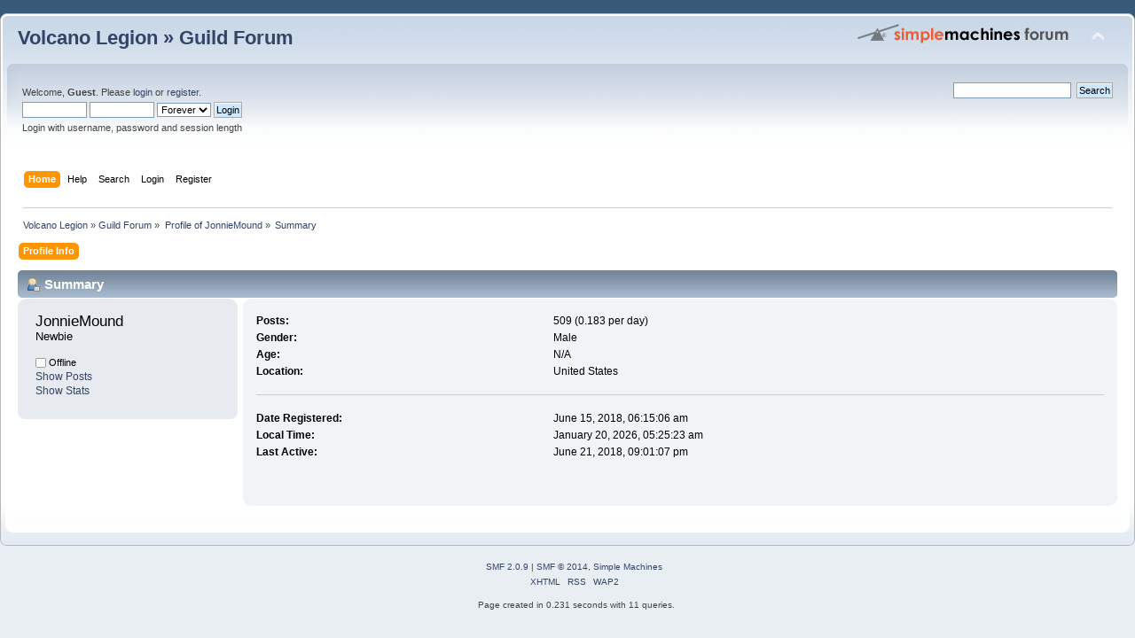

--- FILE ---
content_type: text/html; charset=UTF-8
request_url: http://www.volcanolegion.eu/forum/index.php?action=profile;area=summary;u=154439
body_size: 2927
content:
<!DOCTYPE html PUBLIC "-//W3C//DTD XHTML 1.0 Transitional//EN" "http://www.w3.org/TR/xhtml1/DTD/xhtml1-transitional.dtd">
<html xmlns="http://www.w3.org/1999/xhtml">
<head>
	<link rel="stylesheet" type="text/css" href="http://www.volcanolegion.eu/forum/Themes/default/css/index.css?fin20" />
	<link rel="stylesheet" type="text/css" href="http://www.volcanolegion.eu/forum/Themes/default/css/webkit.css" />
	<script type="text/javascript" src="http://www.volcanolegion.eu/forum/Themes/default/scripts/script.js?fin20"></script>
	<script type="text/javascript" src="http://www.volcanolegion.eu/forum/Themes/default/scripts/theme.js?fin20"></script>
	<script type="text/javascript"><!-- // --><![CDATA[
		var smf_theme_url = "http://www.volcanolegion.eu/forum/Themes/default";
		var smf_default_theme_url = "http://www.volcanolegion.eu/forum/Themes/default";
		var smf_images_url = "http://www.volcanolegion.eu/forum/Themes/default/images";
		var smf_scripturl = "http://www.volcanolegion.eu/forum/index.php?PHPSESSID=f2n2euhpgto7ko1e2ul1krsld2&amp;";
		var smf_iso_case_folding = false;
		var smf_charset = "UTF-8";
		var ajax_notification_text = "Loading...";
		var ajax_notification_cancel_text = "Cancel";
	// ]]></script>
	<meta http-equiv="Content-Type" content="text/html; charset=UTF-8" />
	<meta name="description" content="Profile of JonnieMound" />
	<meta name="keywords" content="Neptulon, WoW, Guild, Volcano, Volcano Legion, World of Warcrafr, World of Warcraft Guild, Heroics, Icecrown Citadel, Raid, PvE" />
	<title>Profile of JonnieMound</title>
	<link rel="canonical" href="http://www.volcanolegion.eu/forum/index.php?action=profile;u=154439" />
	<link rel="help" href="http://www.volcanolegion.eu/forum/index.php?PHPSESSID=f2n2euhpgto7ko1e2ul1krsld2&amp;action=help" />
	<link rel="search" href="http://www.volcanolegion.eu/forum/index.php?PHPSESSID=f2n2euhpgto7ko1e2ul1krsld2&amp;action=search" />
	<link rel="contents" href="http://www.volcanolegion.eu/forum/index.php?PHPSESSID=f2n2euhpgto7ko1e2ul1krsld2&amp;" />
	<link rel="alternate" type="application/rss+xml" title="Volcano Legion » Guild Forum - RSS" href="http://www.volcanolegion.eu/forum/index.php?PHPSESSID=f2n2euhpgto7ko1e2ul1krsld2&amp;type=rss;action=.xml" />
</head>
<body>
	<div id="header"><div class="frame">
		<div id="top_section">
			<h1 class="forumtitle">
				<a href="http://www.volcanolegion.eu/forum/index.php?PHPSESSID=f2n2euhpgto7ko1e2ul1krsld2&amp;">Volcano Legion » Guild Forum</a>
			</h1>
			<img id="upshrink" src="http://www.volcanolegion.eu/forum/Themes/default/images/upshrink.png" alt="*" title="Shrink or expand the header." style="display: none;" />
			<img id="smflogo" src="http://www.volcanolegion.eu/forum/Themes/default/images/smflogo.png" alt="Simple Machines Forum" title="Simple Machines Forum" />
		</div>
		<div id="upper_section" class="middletext">
			<div class="user">
				<script type="text/javascript" src="http://www.volcanolegion.eu/forum/Themes/default/scripts/sha1.js"></script>
				<form id="guest_form" action="http://www.volcanolegion.eu/forum/index.php?PHPSESSID=f2n2euhpgto7ko1e2ul1krsld2&amp;action=login2" method="post" accept-charset="UTF-8"  onsubmit="hashLoginPassword(this, '1b0a16be423b73feb7ee0c1bdee218da');">
					<div class="info">Welcome, <strong>Guest</strong>. Please <a href="http://www.volcanolegion.eu/forum/index.php?PHPSESSID=f2n2euhpgto7ko1e2ul1krsld2&amp;action=login">login</a> or <a href="http://www.volcanolegion.eu/forum/index.php?PHPSESSID=f2n2euhpgto7ko1e2ul1krsld2&amp;action=register">register</a>.</div>
					<input type="text" name="user" size="10" class="input_text" />
					<input type="password" name="passwrd" size="10" class="input_password" />
					<select name="cookielength">
						<option value="60">1 Hour</option>
						<option value="1440">1 Day</option>
						<option value="10080">1 Week</option>
						<option value="43200">1 Month</option>
						<option value="-1" selected="selected">Forever</option>
					</select>
					<input type="submit" value="Login" class="button_submit" /><br />
					<div class="info">Login with username, password and session length</div>
					<input type="hidden" name="hash_passwrd" value="" />
				</form>
			</div>
			<div class="news normaltext">
				<form id="search_form" action="http://www.volcanolegion.eu/forum/index.php?PHPSESSID=f2n2euhpgto7ko1e2ul1krsld2&amp;action=search2" method="post" accept-charset="UTF-8">
					<input type="text" name="search" value="" class="input_text" />&nbsp;
					<input type="submit" name="submit" value="Search" class="button_submit" />
					<input type="hidden" name="advanced" value="0" /></form>
			</div>
		</div>
		<br class="clear" />
		<script type="text/javascript"><!-- // --><![CDATA[
			var oMainHeaderToggle = new smc_Toggle({
				bToggleEnabled: true,
				bCurrentlyCollapsed: false,
				aSwappableContainers: [
					'upper_section'
				],
				aSwapImages: [
					{
						sId: 'upshrink',
						srcExpanded: smf_images_url + '/upshrink.png',
						altExpanded: 'Shrink or expand the header.',
						srcCollapsed: smf_images_url + '/upshrink2.png',
						altCollapsed: 'Shrink or expand the header.'
					}
				],
				oThemeOptions: {
					bUseThemeSettings: false,
					sOptionName: 'collapse_header',
					sSessionVar: 'f8c3cfc0',
					sSessionId: '1b0a16be423b73feb7ee0c1bdee218da'
				},
				oCookieOptions: {
					bUseCookie: true,
					sCookieName: 'upshrink'
				}
			});
		// ]]></script>
		<div id="main_menu">
			<ul class="dropmenu" id="menu_nav">
				<li id="button_home">
					<a class="active firstlevel" href="http://www.volcanolegion.eu/forum/index.php?PHPSESSID=f2n2euhpgto7ko1e2ul1krsld2&amp;">
						<span class="last firstlevel">Home</span>
					</a>
				</li>
				<li id="button_help">
					<a class="firstlevel" href="http://www.volcanolegion.eu/forum/index.php?PHPSESSID=f2n2euhpgto7ko1e2ul1krsld2&amp;action=help">
						<span class="firstlevel">Help</span>
					</a>
				</li>
				<li id="button_search">
					<a class="firstlevel" href="http://www.volcanolegion.eu/forum/index.php?PHPSESSID=f2n2euhpgto7ko1e2ul1krsld2&amp;action=search">
						<span class="firstlevel">Search</span>
					</a>
				</li>
				<li id="button_login">
					<a class="firstlevel" href="http://www.volcanolegion.eu/forum/index.php?PHPSESSID=f2n2euhpgto7ko1e2ul1krsld2&amp;action=login">
						<span class="firstlevel">Login</span>
					</a>
				</li>
				<li id="button_register">
					<a class="firstlevel" href="http://www.volcanolegion.eu/forum/index.php?PHPSESSID=f2n2euhpgto7ko1e2ul1krsld2&amp;action=register">
						<span class="last firstlevel">Register</span>
					</a>
				</li>
			</ul>
		</div>
		<br class="clear" />
	</div></div>
	<div id="content_section"><div class="frame">
		<div id="main_content_section">
	<div class="navigate_section">
		<ul>
			<li>
				<a href="http://www.volcanolegion.eu/forum/index.php?PHPSESSID=f2n2euhpgto7ko1e2ul1krsld2&amp;"><span>Volcano Legion » Guild Forum</span></a> &#187;
			</li>
			<li>
				<a href="http://www.volcanolegion.eu/forum/index.php?PHPSESSID=f2n2euhpgto7ko1e2ul1krsld2&amp;action=profile;u=154439"><span>Profile of JonnieMound</span></a> &#187;
			</li>
			<li class="last">
				<a href="http://www.volcanolegion.eu/forum/index.php?PHPSESSID=f2n2euhpgto7ko1e2ul1krsld2&amp;action=profile;u=154439;area=summary"><span>Summary</span></a>
			</li>
		</ul>
	</div>
<div id="admin_menu">
	<ul class="dropmenu" id="dropdown_menu_1">
			<li><a class="active firstlevel" href="#"><span class="firstlevel">Profile Info</span></a>
				<ul>
					<li>
						<a class="chosen" href="http://www.volcanolegion.eu/forum/index.php?PHPSESSID=f2n2euhpgto7ko1e2ul1krsld2&amp;action=profile;area=summary;u=154439"><span>Summary</span></a>
					</li>
					<li>
						<a href="http://www.volcanolegion.eu/forum/index.php?PHPSESSID=f2n2euhpgto7ko1e2ul1krsld2&amp;action=profile;area=statistics;u=154439"><span>Show Stats</span></a>
					</li>
					<li>
						<a href="http://www.volcanolegion.eu/forum/index.php?PHPSESSID=f2n2euhpgto7ko1e2ul1krsld2&amp;action=profile;area=showposts;u=154439"><span>Show Posts...</span></a>
						<ul>
							<li>
								<a href="http://www.volcanolegion.eu/forum/index.php?PHPSESSID=f2n2euhpgto7ko1e2ul1krsld2&amp;action=profile;area=showposts;sa=messages;u=154439"><span>Messages</span></a>
							</li>
							<li>
								<a href="http://www.volcanolegion.eu/forum/index.php?PHPSESSID=f2n2euhpgto7ko1e2ul1krsld2&amp;action=profile;area=showposts;sa=topics;u=154439"><span>Topics</span></a>
							</li>
							<li>
								<a href="http://www.volcanolegion.eu/forum/index.php?PHPSESSID=f2n2euhpgto7ko1e2ul1krsld2&amp;action=profile;area=showposts;sa=attach;u=154439"><span>Attachments</span></a>
							</li>
						</ul>
					</li>
				</ul>
			</li>
	</ul>
</div>
<div id="admin_content">
	<script type="text/javascript" src="http://www.volcanolegion.eu/forum/Themes/default/scripts/profile.js"></script>
	<script type="text/javascript"><!-- // --><![CDATA[
		disableAutoComplete();
	// ]]></script>
<div id="profileview" class="flow_auto">
	<div class="cat_bar">
		<h3 class="catbg">
			<span class="ie6_header floatleft"><img src="http://www.volcanolegion.eu/forum/Themes/default/images/icons/profile_sm.gif" alt="" class="icon" />Summary</span>
		</h3>
	</div>
	<div id="basicinfo">
		<div class="windowbg">
			<span class="topslice"><span></span></span>
			<div class="content flow_auto">
				<div class="username"><h4>JonnieMound <span class="position">Newbie</span></h4></div>
				
				<ul class="reset">
				
				
				
				
			</ul>
			<span id="userstatus"><img src="http://www.volcanolegion.eu/forum/Themes/default/images/useroff.gif" alt="Offline" align="middle" /><span class="smalltext"> Offline</span>
				</span>
				<p id="infolinks">
					<a href="http://www.volcanolegion.eu/forum/index.php?PHPSESSID=f2n2euhpgto7ko1e2ul1krsld2&amp;action=profile;area=showposts;u=154439">Show Posts</a><br />
					<a href="http://www.volcanolegion.eu/forum/index.php?PHPSESSID=f2n2euhpgto7ko1e2ul1krsld2&amp;action=profile;area=statistics;u=154439">Show Stats</a>
				</p>
			</div>
			<span class="botslice"><span></span></span>
		</div>
	</div>
	<div id="detailedinfo">
		<div class="windowbg2">
			<span class="topslice"><span></span></span>
			<div class="content">
				<dl>
					<dt>Posts: </dt>
					<dd>509 (0.183 per day)</dd>
					<dt>Gender: </dt>
					<dd>Male</dd>
					<dt>Age:</dt>
					<dd>N/A</dd>
					<dt>Location:</dt>
					<dd>United States</dd>
				</dl>
				<dl class="noborder">
					<dt>Date Registered: </dt>
					<dd>June 15, 2018, 06:15:06 am</dd>
					<dt>Local Time:</dt>
					<dd>January 20, 2026, 05:25:23 am</dd>
					<dt>Last Active: </dt>
					<dd>June 21, 2018, 09:01:07 pm</dd>
				</dl>
			</div>
			<span class="botslice"><span></span></span>
		</div>
	</div>
<div class="clear"></div>
</div>
</div>
		</div>
	</div></div>
	<div id="footer_section"><div class="frame">
		<ul class="reset">
			<li class="copyright">
			<span class="smalltext" style="display: inline; visibility: visible; font-family: Verdana, Arial, sans-serif;"><a href="http://www.volcanolegion.eu/forum/index.php?PHPSESSID=f2n2euhpgto7ko1e2ul1krsld2&amp;action=credits" title="Simple Machines Forum" target="_blank" class="new_win">SMF 2.0.9</a> |
 <a href="http://www.simplemachines.org/about/smf/license.php" title="License" target="_blank" class="new_win">SMF &copy; 2014</a>, <a href="http://www.simplemachines.org" title="Simple Machines" target="_blank" class="new_win">Simple Machines</a>
			</span></li>
			<li><a id="button_xhtml" href="http://validator.w3.org/check?uri=referer" target="_blank" class="new_win" title="Valid XHTML 1.0!"><span>XHTML</span></a></li>
			<li><a id="button_rss" href="http://www.volcanolegion.eu/forum/index.php?PHPSESSID=f2n2euhpgto7ko1e2ul1krsld2&amp;action=.xml;type=rss" class="new_win"><span>RSS</span></a></li>
			<li class="last"><a id="button_wap2" href="http://www.volcanolegion.eu/forum/index.php?PHPSESSID=f2n2euhpgto7ko1e2ul1krsld2&amp;wap2" class="new_win"><span>WAP2</span></a></li>
		</ul>
		<p>Page created in 0.231 seconds with 11 queries.</p>
	</div></div>
</body></html>